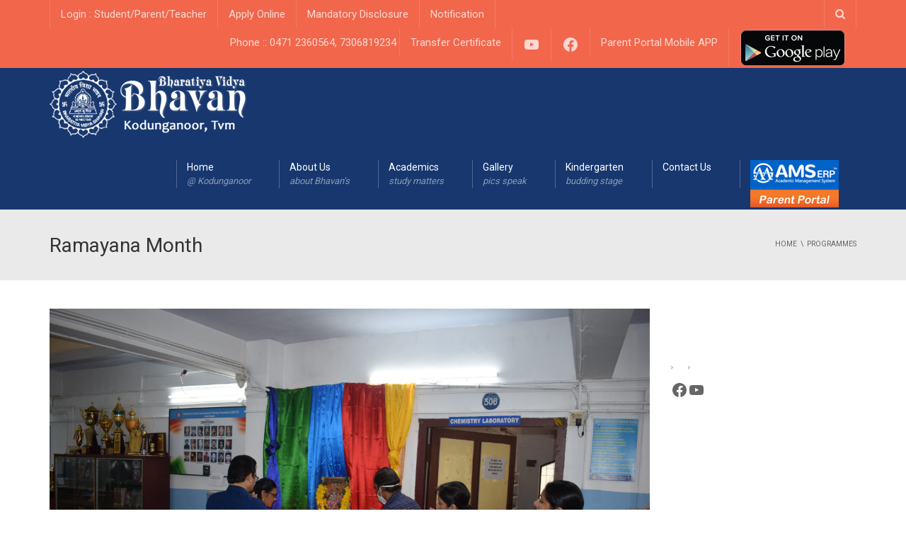

--- FILE ---
content_type: text/html; charset=UTF-8
request_url: https://bvbkodunganoor.com/ramayana-month-4/
body_size: 85146
content:
<!DOCTYPE html>
<!--[if IE 7]>
<html class="ie ie7" lang="en-US">
<![endif]-->
<!--[if IE 8]>
<html class="ie ie8" lang="en-US">
<![endif]-->
<!--[if !(IE 7) | !(IE 8)  ]><!-->
<html lang="en-US">
<!--<![endif]-->
<head>
<meta charset="UTF-8" />
<meta name="viewport" content="width=device-width, minimum-scale=1.0, initial-scale=1.0">
<title>Ramayana Month - Bharatiya Vidya Bhavan, Kodunganoor</title>
<link rel="profile" href="https://gmpg.org/xfn/11" />
<link rel="pingback" href="https://bvbkodunganoor.com/xmlrpc.php" />
<!--[if lt IE 9]>
<script src="https://bvbkodunganoor.com/wp-content/themes/university/js/html5.js" type="text/javascript"></script>
<![endif]-->
<!--[if lte IE 9]>
<link rel="stylesheet" type="text/css" href="https://bvbkodunganoor.com/wp-content/themes/university/css/ie.css" />
<![endif]-->
	<meta property="og:image" content="https://bvbkodunganoor.com/wp-content/uploads/2023/08/DSC_0437-scaled.jpg"/>
	<meta property="og:title" content="Ramayana Month"/>
	<meta property="og:url" content="https://bvbkodunganoor.com/ramayana-month-4/"/>
	<meta property="og:site_name" content="Bharatiya Vidya Bhavan, Kodunganoor"/>
	<meta property="og:type" content=""/>
	<meta property="og:description" content=""/>
	<meta property="description" content=""/>
	<meta name='robots' content='max-image-preview:large' />
	<style>img:is([sizes="auto" i], [sizes^="auto," i]) { contain-intrinsic-size: 3000px 1500px }</style>
	<link rel='dns-prefetch' href='//fonts.googleapis.com' />
<link rel="alternate" type="application/rss+xml" title="Bharatiya Vidya Bhavan, Kodunganoor &raquo; Feed" href="https://bvbkodunganoor.com/feed/" />
<link rel="alternate" type="application/rss+xml" title="Bharatiya Vidya Bhavan, Kodunganoor &raquo; Comments Feed" href="https://bvbkodunganoor.com/comments/feed/" />
<link rel='stylesheet' id='wp-block-library-css' href='https://bvbkodunganoor.com/wp-includes/css/dist/block-library/style.min.css?ver=6.8.3' type='text/css' media='all' />
<style id='classic-theme-styles-inline-css' type='text/css'>
/*! This file is auto-generated */
.wp-block-button__link{color:#fff;background-color:#32373c;border-radius:9999px;box-shadow:none;text-decoration:none;padding:calc(.667em + 2px) calc(1.333em + 2px);font-size:1.125em}.wp-block-file__button{background:#32373c;color:#fff;text-decoration:none}
</style>
<style id='global-styles-inline-css' type='text/css'>
:root{--wp--preset--aspect-ratio--square: 1;--wp--preset--aspect-ratio--4-3: 4/3;--wp--preset--aspect-ratio--3-4: 3/4;--wp--preset--aspect-ratio--3-2: 3/2;--wp--preset--aspect-ratio--2-3: 2/3;--wp--preset--aspect-ratio--16-9: 16/9;--wp--preset--aspect-ratio--9-16: 9/16;--wp--preset--color--black: #000000;--wp--preset--color--cyan-bluish-gray: #abb8c3;--wp--preset--color--white: #ffffff;--wp--preset--color--pale-pink: #f78da7;--wp--preset--color--vivid-red: #cf2e2e;--wp--preset--color--luminous-vivid-orange: #ff6900;--wp--preset--color--luminous-vivid-amber: #fcb900;--wp--preset--color--light-green-cyan: #7bdcb5;--wp--preset--color--vivid-green-cyan: #00d084;--wp--preset--color--pale-cyan-blue: #8ed1fc;--wp--preset--color--vivid-cyan-blue: #0693e3;--wp--preset--color--vivid-purple: #9b51e0;--wp--preset--gradient--vivid-cyan-blue-to-vivid-purple: linear-gradient(135deg,rgba(6,147,227,1) 0%,rgb(155,81,224) 100%);--wp--preset--gradient--light-green-cyan-to-vivid-green-cyan: linear-gradient(135deg,rgb(122,220,180) 0%,rgb(0,208,130) 100%);--wp--preset--gradient--luminous-vivid-amber-to-luminous-vivid-orange: linear-gradient(135deg,rgba(252,185,0,1) 0%,rgba(255,105,0,1) 100%);--wp--preset--gradient--luminous-vivid-orange-to-vivid-red: linear-gradient(135deg,rgba(255,105,0,1) 0%,rgb(207,46,46) 100%);--wp--preset--gradient--very-light-gray-to-cyan-bluish-gray: linear-gradient(135deg,rgb(238,238,238) 0%,rgb(169,184,195) 100%);--wp--preset--gradient--cool-to-warm-spectrum: linear-gradient(135deg,rgb(74,234,220) 0%,rgb(151,120,209) 20%,rgb(207,42,186) 40%,rgb(238,44,130) 60%,rgb(251,105,98) 80%,rgb(254,248,76) 100%);--wp--preset--gradient--blush-light-purple: linear-gradient(135deg,rgb(255,206,236) 0%,rgb(152,150,240) 100%);--wp--preset--gradient--blush-bordeaux: linear-gradient(135deg,rgb(254,205,165) 0%,rgb(254,45,45) 50%,rgb(107,0,62) 100%);--wp--preset--gradient--luminous-dusk: linear-gradient(135deg,rgb(255,203,112) 0%,rgb(199,81,192) 50%,rgb(65,88,208) 100%);--wp--preset--gradient--pale-ocean: linear-gradient(135deg,rgb(255,245,203) 0%,rgb(182,227,212) 50%,rgb(51,167,181) 100%);--wp--preset--gradient--electric-grass: linear-gradient(135deg,rgb(202,248,128) 0%,rgb(113,206,126) 100%);--wp--preset--gradient--midnight: linear-gradient(135deg,rgb(2,3,129) 0%,rgb(40,116,252) 100%);--wp--preset--font-size--small: 13px;--wp--preset--font-size--medium: 20px;--wp--preset--font-size--large: 36px;--wp--preset--font-size--x-large: 42px;--wp--preset--spacing--20: 0.44rem;--wp--preset--spacing--30: 0.67rem;--wp--preset--spacing--40: 1rem;--wp--preset--spacing--50: 1.5rem;--wp--preset--spacing--60: 2.25rem;--wp--preset--spacing--70: 3.38rem;--wp--preset--spacing--80: 5.06rem;--wp--preset--shadow--natural: 6px 6px 9px rgba(0, 0, 0, 0.2);--wp--preset--shadow--deep: 12px 12px 50px rgba(0, 0, 0, 0.4);--wp--preset--shadow--sharp: 6px 6px 0px rgba(0, 0, 0, 0.2);--wp--preset--shadow--outlined: 6px 6px 0px -3px rgba(255, 255, 255, 1), 6px 6px rgba(0, 0, 0, 1);--wp--preset--shadow--crisp: 6px 6px 0px rgba(0, 0, 0, 1);}:where(.is-layout-flex){gap: 0.5em;}:where(.is-layout-grid){gap: 0.5em;}body .is-layout-flex{display: flex;}.is-layout-flex{flex-wrap: wrap;align-items: center;}.is-layout-flex > :is(*, div){margin: 0;}body .is-layout-grid{display: grid;}.is-layout-grid > :is(*, div){margin: 0;}:where(.wp-block-columns.is-layout-flex){gap: 2em;}:where(.wp-block-columns.is-layout-grid){gap: 2em;}:where(.wp-block-post-template.is-layout-flex){gap: 1.25em;}:where(.wp-block-post-template.is-layout-grid){gap: 1.25em;}.has-black-color{color: var(--wp--preset--color--black) !important;}.has-cyan-bluish-gray-color{color: var(--wp--preset--color--cyan-bluish-gray) !important;}.has-white-color{color: var(--wp--preset--color--white) !important;}.has-pale-pink-color{color: var(--wp--preset--color--pale-pink) !important;}.has-vivid-red-color{color: var(--wp--preset--color--vivid-red) !important;}.has-luminous-vivid-orange-color{color: var(--wp--preset--color--luminous-vivid-orange) !important;}.has-luminous-vivid-amber-color{color: var(--wp--preset--color--luminous-vivid-amber) !important;}.has-light-green-cyan-color{color: var(--wp--preset--color--light-green-cyan) !important;}.has-vivid-green-cyan-color{color: var(--wp--preset--color--vivid-green-cyan) !important;}.has-pale-cyan-blue-color{color: var(--wp--preset--color--pale-cyan-blue) !important;}.has-vivid-cyan-blue-color{color: var(--wp--preset--color--vivid-cyan-blue) !important;}.has-vivid-purple-color{color: var(--wp--preset--color--vivid-purple) !important;}.has-black-background-color{background-color: var(--wp--preset--color--black) !important;}.has-cyan-bluish-gray-background-color{background-color: var(--wp--preset--color--cyan-bluish-gray) !important;}.has-white-background-color{background-color: var(--wp--preset--color--white) !important;}.has-pale-pink-background-color{background-color: var(--wp--preset--color--pale-pink) !important;}.has-vivid-red-background-color{background-color: var(--wp--preset--color--vivid-red) !important;}.has-luminous-vivid-orange-background-color{background-color: var(--wp--preset--color--luminous-vivid-orange) !important;}.has-luminous-vivid-amber-background-color{background-color: var(--wp--preset--color--luminous-vivid-amber) !important;}.has-light-green-cyan-background-color{background-color: var(--wp--preset--color--light-green-cyan) !important;}.has-vivid-green-cyan-background-color{background-color: var(--wp--preset--color--vivid-green-cyan) !important;}.has-pale-cyan-blue-background-color{background-color: var(--wp--preset--color--pale-cyan-blue) !important;}.has-vivid-cyan-blue-background-color{background-color: var(--wp--preset--color--vivid-cyan-blue) !important;}.has-vivid-purple-background-color{background-color: var(--wp--preset--color--vivid-purple) !important;}.has-black-border-color{border-color: var(--wp--preset--color--black) !important;}.has-cyan-bluish-gray-border-color{border-color: var(--wp--preset--color--cyan-bluish-gray) !important;}.has-white-border-color{border-color: var(--wp--preset--color--white) !important;}.has-pale-pink-border-color{border-color: var(--wp--preset--color--pale-pink) !important;}.has-vivid-red-border-color{border-color: var(--wp--preset--color--vivid-red) !important;}.has-luminous-vivid-orange-border-color{border-color: var(--wp--preset--color--luminous-vivid-orange) !important;}.has-luminous-vivid-amber-border-color{border-color: var(--wp--preset--color--luminous-vivid-amber) !important;}.has-light-green-cyan-border-color{border-color: var(--wp--preset--color--light-green-cyan) !important;}.has-vivid-green-cyan-border-color{border-color: var(--wp--preset--color--vivid-green-cyan) !important;}.has-pale-cyan-blue-border-color{border-color: var(--wp--preset--color--pale-cyan-blue) !important;}.has-vivid-cyan-blue-border-color{border-color: var(--wp--preset--color--vivid-cyan-blue) !important;}.has-vivid-purple-border-color{border-color: var(--wp--preset--color--vivid-purple) !important;}.has-vivid-cyan-blue-to-vivid-purple-gradient-background{background: var(--wp--preset--gradient--vivid-cyan-blue-to-vivid-purple) !important;}.has-light-green-cyan-to-vivid-green-cyan-gradient-background{background: var(--wp--preset--gradient--light-green-cyan-to-vivid-green-cyan) !important;}.has-luminous-vivid-amber-to-luminous-vivid-orange-gradient-background{background: var(--wp--preset--gradient--luminous-vivid-amber-to-luminous-vivid-orange) !important;}.has-luminous-vivid-orange-to-vivid-red-gradient-background{background: var(--wp--preset--gradient--luminous-vivid-orange-to-vivid-red) !important;}.has-very-light-gray-to-cyan-bluish-gray-gradient-background{background: var(--wp--preset--gradient--very-light-gray-to-cyan-bluish-gray) !important;}.has-cool-to-warm-spectrum-gradient-background{background: var(--wp--preset--gradient--cool-to-warm-spectrum) !important;}.has-blush-light-purple-gradient-background{background: var(--wp--preset--gradient--blush-light-purple) !important;}.has-blush-bordeaux-gradient-background{background: var(--wp--preset--gradient--blush-bordeaux) !important;}.has-luminous-dusk-gradient-background{background: var(--wp--preset--gradient--luminous-dusk) !important;}.has-pale-ocean-gradient-background{background: var(--wp--preset--gradient--pale-ocean) !important;}.has-electric-grass-gradient-background{background: var(--wp--preset--gradient--electric-grass) !important;}.has-midnight-gradient-background{background: var(--wp--preset--gradient--midnight) !important;}.has-small-font-size{font-size: var(--wp--preset--font-size--small) !important;}.has-medium-font-size{font-size: var(--wp--preset--font-size--medium) !important;}.has-large-font-size{font-size: var(--wp--preset--font-size--large) !important;}.has-x-large-font-size{font-size: var(--wp--preset--font-size--x-large) !important;}
:where(.wp-block-post-template.is-layout-flex){gap: 1.25em;}:where(.wp-block-post-template.is-layout-grid){gap: 1.25em;}
:where(.wp-block-columns.is-layout-flex){gap: 2em;}:where(.wp-block-columns.is-layout-grid){gap: 2em;}
:root :where(.wp-block-pullquote){font-size: 1.5em;line-height: 1.6;}
</style>
<link rel='stylesheet' id='contact-form-7-css' href='https://bvbkodunganoor.com/wp-content/plugins/contact-form-7/includes/css/styles.css?ver=6.1.3' type='text/css' media='all' />
<link rel='stylesheet' id='menu-image-css' href='https://bvbkodunganoor.com/wp-content/plugins/menu-image/includes/css/menu-image.css?ver=3.13' type='text/css' media='all' />
<link rel='stylesheet' id='dashicons-css' href='https://bvbkodunganoor.com/wp-includes/css/dashicons.min.css?ver=6.8.3' type='text/css' media='all' />
<link rel='stylesheet' id='google-font-css' href='//fonts.googleapis.com/css?family=Roboto%7CRoboto%3A400%2C50%2C600&#038;ver=6.8.3' type='text/css' media='all' />
<link rel='stylesheet' id='bootstrap-css' href='https://bvbkodunganoor.com/wp-content/themes/university/css/bootstrap.min.css?ver=6.8.3' type='text/css' media='all' />
<link rel='stylesheet' id='font-awesome-css' href='https://bvbkodunganoor.com/wp-content/themes/university/fonts/css/font-awesome.min.css?ver=6.8.3' type='text/css' media='all' />
<link rel='stylesheet' id='owl-carousel-css' href='https://bvbkodunganoor.com/wp-content/themes/university/js/owl-carousel/owl.carousel.min.css?ver=6.8.3' type='text/css' media='all' />
<link rel='stylesheet' id='owl-carousel-theme-css' href='https://bvbkodunganoor.com/wp-content/themes/university/js/owl-carousel/owl.theme.default.min.css?ver=6.8.3' type='text/css' media='all' />
<link rel='stylesheet' id='style-css' href='https://bvbkodunganoor.com/wp-content/themes/university/style.css?ver=6.8.3' type='text/css' media='all' />
<link rel='stylesheet' id='wp-pagenavi-css' href='https://bvbkodunganoor.com/wp-content/plugins/wp-pagenavi/pagenavi-css.css?ver=2.70' type='text/css' media='all' />
<link rel='stylesheet' id='wps-visitor-style-css' href='https://bvbkodunganoor.com/wp-content/plugins/wps-visitor-counter/styles/css/default.css?ver=2' type='text/css' media='all' />
<link rel='stylesheet' id='smart-sections-css' href='https://bvbkodunganoor.com/wp-content/plugins/visucom-smart-sections/assets/css/style.css?ver=1.6.8' type='text/css' media='all' />
<script type="text/javascript" src="https://bvbkodunganoor.com/wp-includes/js/jquery/jquery.min.js?ver=3.7.1" id="jquery-core-js"></script>
<script type="text/javascript" src="https://bvbkodunganoor.com/wp-includes/js/jquery/jquery-migrate.min.js?ver=3.4.1" id="jquery-migrate-js"></script>
<script type="text/javascript" src="//bvbkodunganoor.com/wp-content/plugins/revslider/sr6/assets/js/rbtools.min.js?ver=6.7.37" async id="tp-tools-js"></script>
<script type="text/javascript" src="//bvbkodunganoor.com/wp-content/plugins/revslider/sr6/assets/js/rs6.min.js?ver=6.7.37" async id="revmin-js"></script>
<script type="text/javascript" src="https://bvbkodunganoor.com/wp-content/themes/university/js/bootstrap.min.js?ver=6.8.3" id="bootstrap-js"></script>
<script type="text/javascript" src="https://bvbkodunganoor.com/wp-content/themes/university/js/cactus-themes.js?ver=2.1" id="cactus-themes-js"></script>
<script type="text/javascript" id="wps-js-extra">
/* <![CDATA[ */
var wpspagevisit = {"ajaxurl":"https:\/\/bvbkodunganoor.com\/wp-admin\/admin-ajax.php","ajax_nonce":"89c6fb4323"};
/* ]]> */
</script>
<script type="text/javascript" src="https://bvbkodunganoor.com/wp-content/plugins/wps-visitor-counter/styles/js/custom.js?ver=1" id="wps-js"></script>
<script></script><link rel="https://api.w.org/" href="https://bvbkodunganoor.com/wp-json/" /><link rel="alternate" title="JSON" type="application/json" href="https://bvbkodunganoor.com/wp-json/wp/v2/posts/6161" /><link rel="EditURI" type="application/rsd+xml" title="RSD" href="https://bvbkodunganoor.com/xmlrpc.php?rsd" />

<link rel='shortlink' href='https://bvbkodunganoor.com/?p=6161' />
<link rel="alternate" title="oEmbed (JSON)" type="application/json+oembed" href="https://bvbkodunganoor.com/wp-json/oembed/1.0/embed?url=https%3A%2F%2Fbvbkodunganoor.com%2Framayana-month-4%2F" />
<link rel="alternate" title="oEmbed (XML)" type="text/xml+oembed" href="https://bvbkodunganoor.com/wp-json/oembed/1.0/embed?url=https%3A%2F%2Fbvbkodunganoor.com%2Framayana-month-4%2F&#038;format=xml" />
<script>function gusta_fix_vc_full_width() { var elements=jQuery('[data-vc-full-width="true"], .mk-fullwidth-true');jQuery.each(elements,function(key,item){var el=jQuery(this);el.addClass('vc_hidden');var el_full=el.next('.vc_row-full-width');if(el_full.length||(el_full=el.parent().next('.vc_row-full-width')),el_full.length){var el_margin_left=parseInt(el.css('margin-left'),10),el_margin_right=parseInt(el.css('margin-right'),10),offset=0-el_full.offset().left-el_margin_left,width=jQuery(window).width();if(el.css({position:'relative',left:offset,'box-sizing':'border-box',width:jQuery(window).width()}),!el.data('vcStretchContent')){var padding=-1*offset;0>padding&&(padding=0);var paddingRight=width-padding-el_full.width()+el_margin_left+el_margin_right;0>paddingRight&&(paddingRight=0),el.css({'padding-left':padding+'px','padding-right':paddingRight+'px'})}el.attr('data-vc-full-width-init','true'),el.removeClass('vc_hidden'),jQuery(document).trigger('vc-full-width-row-single',{el:el,offset:offset,marginLeft:el_margin_left,marginRight:el_margin_right,elFull:el_full,width:width})}}),jQuery(document).trigger('vc-full-width-row',elements),jQuery(document).trigger('[data-mk-stretch-content="true"]', elements); jQuery('.owl-carousel').each(function(){ jQuery(this).trigger('refresh.owl.carousel'); }); } jQuery( '#gusta-header-container' ).on('load', function() { gusta_fix_vc_full_width(); });</script><link rel="apple-touch-icon" sizes="76x76" href="/wp-content/uploads/fbrfg/apple-touch-icon.png">
<link rel="icon" type="image/png" href="/wp-content/uploads/fbrfg/favicon-32x32.png" sizes="32x32">
<link rel="icon" type="image/png" href="/wp-content/uploads/fbrfg/favicon-16x16.png" sizes="16x16">
<link rel="manifest" href="/wp-content/uploads/fbrfg/manifest.json">
<link rel="mask-icon" href="/wp-content/uploads/fbrfg/safari-pinned-tab.svg" color="#5bbad5">
<link rel="shortcut icon" href="/wp-content/uploads/fbrfg/favicon.ico">
<meta name="msapplication-config" content="/wp-content/uploads/fbrfg/browserconfig.xml">
<meta name="theme-color" content="#ffffff"><link rel='prev' title='Independence Day' href='https://bvbkodunganoor.com/independence-day-4/' />
<link rel='next' title='A talk on Environmental Protection- By Eco Club' href='https://bvbkodunganoor.com/a-talk-on-environmental-protection-by-eco-club/' />
<meta name="generator" content="Powered by Slider Revolution 6.7.37 - responsive, Mobile-Friendly Slider Plugin for WordPress with comfortable drag and drop interface." />
<link rel="canonical" href="https://bvbkodunganoor.com/ramayana-month-4/" />
<meta name="title" content="Ramayana Month - Bharatiya Vidya Bhavan, Kodunganoor" /><script>function setREVStartSize(e){
			//window.requestAnimationFrame(function() {
				window.RSIW = window.RSIW===undefined ? window.innerWidth : window.RSIW;
				window.RSIH = window.RSIH===undefined ? window.innerHeight : window.RSIH;
				try {
					var pw = document.getElementById(e.c).parentNode.offsetWidth,
						newh;
					pw = pw===0 || isNaN(pw) || (e.l=="fullwidth" || e.layout=="fullwidth") ? window.RSIW : pw;
					e.tabw = e.tabw===undefined ? 0 : parseInt(e.tabw);
					e.thumbw = e.thumbw===undefined ? 0 : parseInt(e.thumbw);
					e.tabh = e.tabh===undefined ? 0 : parseInt(e.tabh);
					e.thumbh = e.thumbh===undefined ? 0 : parseInt(e.thumbh);
					e.tabhide = e.tabhide===undefined ? 0 : parseInt(e.tabhide);
					e.thumbhide = e.thumbhide===undefined ? 0 : parseInt(e.thumbhide);
					e.mh = e.mh===undefined || e.mh=="" || e.mh==="auto" ? 0 : parseInt(e.mh,0);
					if(e.layout==="fullscreen" || e.l==="fullscreen")
						newh = Math.max(e.mh,window.RSIH);
					else{
						e.gw = Array.isArray(e.gw) ? e.gw : [e.gw];
						for (var i in e.rl) if (e.gw[i]===undefined || e.gw[i]===0) e.gw[i] = e.gw[i-1];
						e.gh = e.el===undefined || e.el==="" || (Array.isArray(e.el) && e.el.length==0)? e.gh : e.el;
						e.gh = Array.isArray(e.gh) ? e.gh : [e.gh];
						for (var i in e.rl) if (e.gh[i]===undefined || e.gh[i]===0) e.gh[i] = e.gh[i-1];
											
						var nl = new Array(e.rl.length),
							ix = 0,
							sl;
						e.tabw = e.tabhide>=pw ? 0 : e.tabw;
						e.thumbw = e.thumbhide>=pw ? 0 : e.thumbw;
						e.tabh = e.tabhide>=pw ? 0 : e.tabh;
						e.thumbh = e.thumbhide>=pw ? 0 : e.thumbh;
						for (var i in e.rl) nl[i] = e.rl[i]<window.RSIW ? 0 : e.rl[i];
						sl = nl[0];
						for (var i in nl) if (sl>nl[i] && nl[i]>0) { sl = nl[i]; ix=i;}
						var m = pw>(e.gw[ix]+e.tabw+e.thumbw) ? 1 : (pw-(e.tabw+e.thumbw)) / (e.gw[ix]);
						newh =  (e.gh[ix] * m) + (e.tabh + e.thumbh);
					}
					var el = document.getElementById(e.c);
					if (el!==null && el) el.style.height = newh+"px";
					el = document.getElementById(e.c+"_wrapper");
					if (el!==null && el) {
						el.style.height = newh+"px";
						el.style.display = "block";
					}
				} catch(e){
					console.log("Failure at Presize of Slider:" + e)
				}
			//});
		  };</script>
<!-- custom css -->
				<style type="text/css">    .main-color-1, .main-color-1-hover:hover, a:hover, a:focus,
    header .multi-column > .dropdown-menu>li>a:hover,
    header .multi-column > .dropdown-menu .menu-column>li>a:hover,
    #main-nav.nav-style-2 .navbar-nav>li:hover>a,
    #main-nav.nav-style-2 .navbar-nav>.current-menu-item>a,
    #main-nav.nav-style-3 .navbar-nav>li:hover>a,
    #main-nav.nav-style-3 .navbar-nav>.current-menu-item>a,
    .item-meta a:not(.btn):hover,
    .map-link.small-text,
    .single-u_event .event-info .cat-link:hover,
    .single-course-detail .cat-link:hover,
    .related-event .ev-title a:hover,
    #checkout-uni li.active a,
    .woocommerce-review-link,
    .woocommerce #content div.product p.price,
    .woocommerce-tabs .active,
    .woocommerce p.stars a, .woocommerce-page p.stars a,
    .woocommerce .star-rating:before, .woocommerce-page .star-rating:before, .woocommerce .star-rating span:before, .woocommerce-page .star-rating span:before, .woocommerce ul.products li.product .price, .woocommerce-page ul.products li.product .price,
    .woocommerce .uni-thankyou-page .order_item .product-name,
    .woocommerce .uni-thankyou-page .addresses h3,
    .wpb_wrapper .wpb_content_element .wpb_tabs_nav li.ui-tabs-active, .wpb_wrapper .wpb_content_element .wpb_tabs_nav li:hover,
    .wpb_wrapper .wpb_content_element .wpb_tabs_nav li.ui-tabs-active a, .wpb_wrapper .wpb_content_element .wpb_tabs_nav li:hover a,
    li.bbp-topic-title .bbp-topic-permalink:hover, #bbpress-forums li.bbp-body ul.topic .bbp-topic-title:hover a, #bbpress-forums li.bbp-body ul.forum .bbp-forum-info:hover .bbp-forum-title,
    #bbpress-forums li.bbp-body ul.topic .bbp-topic-title:hover:before, #bbpress-forums li.bbp-body ul.forum .bbp-forum-info:hover:before,
    #bbpress-forums .bbp-body li.bbp-forum-freshness .bbp-author-name,
    .bbp-topic-meta .bbp-topic-started-by a,
    div.bbp-template-notice a.bbp-author-name,
    #bbpress-forums .bbp-body li.bbp-topic-freshness .bbp-author-name,
    #bbpress-forums #bbp-user-wrapper h2.entry-title,
    .bbp-reply-header .bbp-meta a:hover,
    .member-tax a:hover,
    #bbpress-forums #subscription-toggle a,
    .uni-orderbar .dropdown-menu li a:hover,
    .main-menu.affix .sticky-gototop:hover{
        color:#f2664b;
    }
    .related-item .price{color:#f2664b !important;}
    .main-color-1-bg, .main-color-1-bg-hover:hover,
    input[type=submit],
    table:not(.shop_table)>thead, table:not(.shop_table)>tbody>tr:hover>td, table:not(.shop_table)>tbody>tr:hover>th,
    header .dropdown-menu>li>a:hover, header .dropdown-menu>li>a:focus,
    header .multi-column > .dropdown-menu li.menu-item:hover,
	header .multi-column > .dropdown-menu .menu-column li.menu-item:hover,
    .un-icon:hover, .dark-div .un-icon:hover,
    .woocommerce-cart .shop_table.cart thead tr,
    .uni-addtocart .add-text,
    .event-classic-item .item-thumbnail:hover a:before,
    .owl-carousel .owl-dots .owl-dot.active span, .owl-carousel .owl-dots .owl-dot:hover span,
    .course-list-table>tbody>tr:hover>td, .course-list-table>tbody>tr:hover>th,
    .project-item:hover .project-item-excerpt,
    .navbar-inverse .navbar-nav>li>a:after, .navbar-inverse .navbar-nav>li>a:focus:after,
    .topnav-sidebar #lang_sel_click ul ul a:hover,
    div.bbp-submit-wrapper .button,
	.topnav-sidebar #lang_sel ul ul a:hover{
        background-color:#f2664b;
    }
    #sidebar .widget_nav_menu  #widget-inner ul li a:hover,
    .main-color-1-border{
        border-color:#f2664b;
    }
    .btn-primary, .un-button-2, .un-button-2-lg,
    .woocommerce a.button, .woocommerce button.button, .woocommerce input.button, .woocommerce #respond input#submit, .woocommerce #content input.button, .woocommerce-page a.button, 				    .woocommerce-page button.button, .woocommerce-page input.button, .woocommerce-page #respond input#submit, .woocommerce-page #content input.button,
    .woocommerce #review_form #respond .form-submit input, .woocommerce-page #review_form #respond .form-submit input,
    .wpb_wrapper .wpb_accordion .wpb_accordion_wrapper .ui-accordion-header-active, .wpb_wrapper .wpb_accordion .wpb_accordion_wrapper .wpb_accordion_header:hover,
    .wpb_wrapper .wpb_toggle:hover, #content .wpb_wrapper h4.wpb_toggle:hover, .wpb_wrapper #content h4.wpb_toggle:hover,
	.wpb_wrapper .wpb_toggle_title_active, #content .wpb_wrapper h4.wpb_toggle_title_active, .wpb_wrapper #content h4.wpb_toggle_title_active{
    	background-color: #f2664b;
    	border-color: #f2664b;
    }
    .woocommerce ul.products li.product .onsale, .woocommerce-page ul.products li.product .onsale,
    .single-product.woocommerce .images span.onsale, .single-product.woocommerce-page .images span.onsale,
    #sidebar .widget_nav_menu  #widget-inner ul li a:hover,
    .woocommerce a.button, .woocommerce button.button, .woocommerce input.button, .woocommerce #respond input#submit, .woocommerce #content input.button, .woocommerce-page a.button, 				    .woocommerce-page button.button, .woocommerce-page input.button, .woocommerce-page #respond input#submit, .woocommerce-page #content input.button,
    .woocommerce #review_form #respond .form-submit input, .woocommerce-page #review_form #respond .form-submit input,
    .main-menu.affix .navbar-nav>.current-menu-item>a,
    .main-menu.affix .navbar-nav>.current-menu-item>a:focus,
    #bbpress-forums li.bbp-header,
    #bbpress-forums div.bbp-reply-author .bbp-author-role,
    #bbp-search-form #bbp_search_submit,
    #bbpress-forums #bbp-single-user-details #bbp-user-navigation li:hover,
    #main-nav .main-menu.affix .navbar-nav>li:hover>a{
        background:#f2664b;
    }
    .woocommerce a.button, .woocommerce button.button, .woocommerce input.button, .woocommerce #respond input#submit, .woocommerce #content input.button, .woocommerce-page a.button, 	    
    .woocommerce-page button.button, .woocommerce-page input.button, .woocommerce-page #respond input#submit, .woocommerce-page #content input.button, .woocommerce a.button.alt, 
    .woocommerce button.button.alt, .woocommerce input.button.alt, .woocommerce #respond input#submit.alt, .woocommerce #content input.button.alt, .woocommerce-page a.button.alt,
    .woocommerce-page button.button.alt, .woocommerce-page input.button.alt, .woocommerce-page #respond input#submit.alt, .woocommerce-page #content input.button.alt, 
    .woocommerce #review_form #respond .form-submit input, .woocommerce-page #review_form #respond .form-submit input{background:#f2664b;}
    .thumbnail-overlay {
    	background: rgba(242,102,75,0.8);
    }
    
    .event-default-red ,
    .container.cal-event-list .event-btt:hover,
    #calendar-options .right-options ul li ul li:hover, #calendar-options .right-options ul li ul li:hover a,
    #stm-list-calendar .panel-group .panel .panel-heading .panel-title a.collapsed:hover { background:#f2664b !important;}
    
    .cal-day-weekend span[data-cal-date],
    #cal-slide-content a.event-item:hover, .cal-slide-content a.event-item:hover,
    .container.cal-event-list .owl-controls .owl-prev:hover i:before, 
    .container.cal-event-list .close-button:hover i:before,
    #calendar-options a:hover,
    .container.cal-event-list .owl-controls .owl-next:hover i:before,
    #calendar-options a.active {color:#f2664b !important;}
    .container.cal-event-list .owl-controls .owl-prev:hover,
    .container.cal-event-list .owl-controls .owl-next:hover,
    .container.cal-event-list .close-button:hover{border-color: #f2664b !important;}
    #stm-list-calendar .panel-group .panel .panel-heading .panel-title a.collapsed > .arrow-down{border-top: 0px !important; border-left: 10px solid transparent !important;
border-right: 10px solid transparent !important ;}
#stm-list-calendar .panel-group .panel .panel-heading .panel-title a > .arrow-down{border-top: 10px solid #f2664b !important;}
	#stm-list-calendar .panel-group .panel .panel-heading .panel-title a{
        background-color:#f2664b !important;
    }
	.main-color-2, .main-color-2-hover:hover{
        color:#17376e;
    }
    .main-color-2-bg{
        background-color:#17376e;
    }
    footer.main-color-2-bg, .un-separator .main-color-2-bg, .main-color-2-bg.back-to-top{
        background-color:#17376e;
    }
    body {
        font-family: "Roboto",sans-serif;
    }
	body {
        font-size: 15px;
    }
    h1, .h1, .minion, .content-dropcap p:first-child:first-letter, .dropcap, #your-profile h3, #learndash_delete_user_data h2{
        font-family: "Roboto", Times, serif;
    }
h1,h2,h3,h4,h5,h6,.h1,.h2,.h3,.h4,.h5,.h6{
	letter-spacing:0}
.tdKendra{text-align:center;}</style>
			<!-- end custom css --><noscript><style> .wpb_animate_when_almost_visible { opacity: 1; }</style></noscript>
<style id="gusta_inline_css">.container { box-sizing: border-box !important; } .container .gusta-section>.container { padding: 0; margin: 0; } footer { display: none; }</style>
</head>

<body data-rsssl=1 class="wp-singular post-template-default single single-post postid-6161 single-format-standard wp-theme-university full-width custom-background-empty wpb-js-composer js-comp-ver-8.6.1 vc_responsive">
<a name="top" style="height:0; position:absolute; top:0;" id="top-anchor"></a>
<div id="body-wrap">
    <div id="wrap">
        <header>
            			<div id="top-nav" class="dark-div nav-style-1">
                <nav class="navbar navbar-inverse main-color-1-bg" role="navigation">
                    <div class="container">
                        <!-- Collect the nav links, forms, and other content for toggling -->
                        <div class="top-menu">
                            <ul class="nav navbar-nav hidden-xs">
                              <li id="nav-menu-item-3094" class="main-menu-item menu-item-depth-0 menu-item menu-item-type-custom menu-item-object-custom"><a href="http://bvbkdr.amserp.in/index.php/user/login" class="menu-link  main-menu-link">Login : Student/Parent/Teacher </a></li>
<li id="nav-menu-item-3095" class="main-menu-item menu-item-depth-0 menu-item menu-item-type-custom menu-item-object-custom"><a href="https://bvbkdr.amserp.in/index.php/user/login/loginguest" class="menu-link  main-menu-link">Apply Online </a></li>
<li id="nav-menu-item-5011" class="main-menu-item menu-item-depth-0 menu-item menu-item-type-post_type menu-item-object-page"><a href="https://bvbkodunganoor.com/mandatory-disclosure/" class="menu-link  main-menu-link">Mandatory Disclosure </a></li>
<li id="nav-menu-item-8213" class="main-menu-item menu-item-depth-0 menu-item menu-item-type-custom menu-item-object-custom menu-item-has-children parent dropdown"><a href="https://bvbkodunganoor.com/notification/" class="menu-link dropdown-toggle disabled main-menu-link" data-toggle="dropdown">Notification </a>
<ul class="dropdown-menu menu-depth-1">
	<li id="nav-menu-item-6341" class="sub-menu-item menu-item-depth-1 menu-item menu-item-type-post_type menu-item-object-page"><a href="https://bvbkodunganoor.com/wanted/" class="menu-link  sub-menu-link">Wanted/Vacancies </a></li>
	<li id="nav-menu-item-7243" class="sub-menu-item menu-item-depth-1 menu-item menu-item-type-custom menu-item-object-custom"><a href="https://forms.gle/hmaq9BZYC7AJypvL6" class="menu-link  sub-menu-link">Application for Empanelment </a></li>
	<li id="nav-menu-item-5204" class="sub-menu-item menu-item-depth-1 menu-item menu-item-type-post_type menu-item-object-page"><a href="https://bvbkodunganoor.com/tenders/" class="menu-link  sub-menu-link">Tenders </a></li>
	<li id="nav-menu-item-8214" class="sub-menu-item menu-item-depth-1 menu-item menu-item-type-custom menu-item-object-custom"><a title="Notification" target="_blank" href="https://bvbtvmkendra.com/elementor-945/" class="menu-link  sub-menu-link">Notification </a></li>

</ul>
</li>
                            </ul>
                            <button type="button" class="mobile-menu-toggle visible-xs">
                            	<span class="sr-only">Menu</span>
                            	<i class="fa fa-bars"></i>
                            </button>
                                                        <a class="navbar-right search-toggle collapsed" data-toggle="collapse" data-target="#nav-search" href="#"><i class="fa fa-search"></i></a>
                                                                                    <div class="navbar-right topnav-sidebar">
                            	<div id="text-17" class=" col-md-12  widget_text"><div class=" widget-inner">			<div class="textwidget">Phone :: 0471 2360564, 7306819234  <a href="https://bvbkodunganoor.com/transfer-certificate/">Transfer Certificate</a></div>
		</div></div><div id="block-5" class=" col-md-12  widget_block"><div class=" widget-inner">
<ul class="wp-block-social-links is-layout-flex wp-block-social-links-is-layout-flex"><li class="wp-social-link wp-social-link-youtube  wp-block-social-link"><a href="https://www.youtube.com/channel/UCXfVhwQhxOTx6T3Jh9MNvSQ/videos" class="wp-block-social-link-anchor"><svg width="24" height="24" viewBox="0 0 24 24" version="1.1" xmlns="http://www.w3.org/2000/svg" aria-hidden="true" focusable="false"><path d="M21.8,8.001c0,0-0.195-1.378-0.795-1.985c-0.76-0.797-1.613-0.801-2.004-0.847c-2.799-0.202-6.997-0.202-6.997-0.202 h-0.009c0,0-4.198,0-6.997,0.202C4.608,5.216,3.756,5.22,2.995,6.016C2.395,6.623,2.2,8.001,2.2,8.001S2,9.62,2,11.238v1.517 c0,1.618,0.2,3.237,0.2,3.237s0.195,1.378,0.795,1.985c0.761,0.797,1.76,0.771,2.205,0.855c1.6,0.153,6.8,0.201,6.8,0.201 s4.203-0.006,7.001-0.209c0.391-0.047,1.243-0.051,2.004-0.847c0.6-0.607,0.795-1.985,0.795-1.985s0.2-1.618,0.2-3.237v-1.517 C22,9.62,21.8,8.001,21.8,8.001z M9.935,14.594l-0.001-5.62l5.404,2.82L9.935,14.594z"></path></svg><span class="wp-block-social-link-label screen-reader-text">YouTube</span></a></li>

<li class="wp-social-link wp-social-link-facebook  wp-block-social-link"><a href="https://www.facebook.com/bharatiyavidyabhavan.vattiyoorkavu/" class="wp-block-social-link-anchor"><svg width="24" height="24" viewBox="0 0 24 24" version="1.1" xmlns="http://www.w3.org/2000/svg" aria-hidden="true" focusable="false"><path d="M12 2C6.5 2 2 6.5 2 12c0 5 3.7 9.1 8.4 9.9v-7H7.9V12h2.5V9.8c0-2.5 1.5-3.9 3.8-3.9 1.1 0 2.2.2 2.2.2v2.5h-1.3c-1.2 0-1.6.8-1.6 1.6V12h2.8l-.4 2.9h-2.3v7C18.3 21.1 22 17 22 12c0-5.5-4.5-10-10-10z"></path></svg><span class="wp-block-social-link-label screen-reader-text">Facebook</span></a></li></ul>
</div></div><div id="block-14" class=" col-md-12  widget_block widget_text"><div class=" widget-inner">
<p><a href="https://play.google.com/store/apps/details?id=gescis.erp&amp;hl=en_IN&amp;gl=US">Parent Portal Mobile APP</a></p>
</div></div><div id="block-8" class=" col-md-12  widget_block widget_media_image"><div class=" widget-inner">
<figure class="wp-block-image size-full"><a href="https://play.google.com/store/apps/details?id=gescis.erp&amp;hl=en_IN&amp;gl=US"><img decoding="async" width="150" height="54" src="https://bvbkodunganoor.com/wp-content/uploads/2016/11/gstore.png" alt="" class="wp-image-5108" srcset="https://bvbkodunganoor.com/wp-content/uploads/2016/11/gstore.png 150w, https://bvbkodunganoor.com/wp-content/uploads/2016/11/gstore-24x9.png 24w, https://bvbkodunganoor.com/wp-content/uploads/2016/11/gstore-36x13.png 36w, https://bvbkodunganoor.com/wp-content/uploads/2016/11/gstore-48x17.png 48w" sizes="(max-width: 150px) 100vw, 150px" /></a></figure>
</div></div><div id="block-10" class=" col-md-12  widget_block"><div class=" widget-inner">
<div class="wp-block-group"><div class="wp-block-group__inner-container is-layout-flow wp-block-group-is-layout-flow"></div></div>
</div></div>                            </div>
                                                        <div id="nav-search" class="collapse dark-div">
                            	<div class="container">
                                <form action="https://bvbkodunganoor.com">
                                    <div class="input-group">
                                        <input type="text" name="s" class="form-control search-field" placeholder="Search Here" autocomplete="off">
                                        <span class="input-group-btn">
                                            <button type="submit"><i class="fa fa-search fa-4x"></i>&nbsp;</button>
                                        </span>
                                        <span class="input-group-btn hidden-xs">
                                            <button type="button" data-toggle="collapse" data-target="#nav-search">&nbsp;<i class="fa fa-times fa-2x"></i></button>
                                        </span>
                                    </div>
                                </form>
                                </div>
                            </div>
                                                    </div><!-- /.navbar-collapse -->
                    </div>
                </nav>
            </div><!--/top-nap-->
            <div id="main-nav" class="dark-div nav-style-1">
                <nav class="navbar navbar-inverse main-color-2-bg" role="navigation">
                    <div class="container">
                        <!-- Brand and toggle get grouped for better mobile display -->
                        <div class="navbar-header">
                                                        <a class="logo" href="https://bvbkodunganoor.com" title="Ramayana Month - Bharatiya Vidya Bhavan, Kodunganoor"><img src="https://bvbkodunganoor.com/wp-content/uploads/2016/11/bvb_kodunganoor_logo.png" alt="Ramayana Month - Bharatiya Vidya Bhavan, Kodunganoor"/></a>
                                                        
                                                    </div>
                        <!-- Collect the nav links, forms, and other content for toggling -->
                                                <div class="main-menu hidden-xs  " data-spy="affix" data-offset-top="500">
                        							
							                            <ul class="nav navbar-nav navbar-right">
                            	<li id="nav-menu-item-2976" class="main-menu-item menu-item-depth-0 menu-item menu-item-type-post_type menu-item-object-page menu-item-home"><a href="https://bvbkodunganoor.com/" class="menu-link  main-menu-link">Home <span class="menu-description">@ Kodunganoor</span></a></li>
<li id="nav-menu-item-2977" class="main-menu-item menu-item-depth-0 menu-item menu-item-type-post_type menu-item-object-page menu-item-has-children parent dropdown"><a href="https://bvbkodunganoor.com/about-us/" class="menu-link dropdown-toggle disabled main-menu-link" data-toggle="dropdown">About Us <span class="menu-description">about Bhavan’s</span></a>
<ul class="dropdown-menu menu-depth-1">
	<li id="nav-menu-item-2981" class="sub-menu-item menu-item-depth-1 menu-item menu-item-type-post_type menu-item-object-page"><a href="https://bvbkodunganoor.com/about-us/k-m-munshi/" class="menu-link  sub-menu-link">K M Munshi </a></li>
	<li id="nav-menu-item-2980" class="sub-menu-item menu-item-depth-1 menu-item menu-item-type-post_type menu-item-object-page"><a href="https://bvbkodunganoor.com/about-us/history-bvb-kodunganoor/" class="menu-link  sub-menu-link">History </a></li>
	<li id="nav-menu-item-4946" class="sub-menu-item menu-item-depth-1 menu-item menu-item-type-post_type menu-item-object-page"><a href="https://bvbkodunganoor.com/our-vision/" class="menu-link  sub-menu-link">Our Vision </a></li>
	<li id="nav-menu-item-4952" class="sub-menu-item menu-item-depth-1 menu-item menu-item-type-post_type menu-item-object-page"><a href="https://bvbkodunganoor.com/our-mission/" class="menu-link  sub-menu-link">Our Mission </a></li>
	<li id="nav-menu-item-4686" class="sub-menu-item menu-item-depth-1 menu-item menu-item-type-post_type menu-item-object-page"><a href="https://bvbkodunganoor.com/about-us/bhavans-trivandrum-kendra-committee/" class="menu-link  sub-menu-link">KENDRA COMMITTEE MEMBERS </a></li>
	<li id="nav-menu-item-2991" class="sub-menu-item menu-item-depth-1 menu-item menu-item-type-post_type menu-item-object-page"><a href="https://bvbkodunganoor.com/about-us/school-managment-committee/" class="menu-link  sub-menu-link">School Management Committee </a></li>
	<li id="nav-menu-item-4970" class="sub-menu-item menu-item-depth-1 menu-item menu-item-type-post_type menu-item-object-page"><a href="https://bvbkodunganoor.com/internal-complaints-committee/" class="menu-link  sub-menu-link">Internal Complaints Committee </a></li>
	<li id="nav-menu-item-3829" class="sub-menu-item menu-item-depth-1 menu-item menu-item-type-post_type menu-item-object-page"><a href="https://bvbkodunganoor.com/about-us/pta-members/" class="menu-link  sub-menu-link">PTA Members </a></li>
	<li id="nav-menu-item-2989" class="sub-menu-item menu-item-depth-1 menu-item menu-item-type-post_type menu-item-object-page"><a href="https://bvbkodunganoor.com/about-us/staff/" class="menu-link  sub-menu-link">Staff </a></li>
	<li id="nav-menu-item-2979" class="sub-menu-item menu-item-depth-1 menu-item menu-item-type-post_type menu-item-object-page"><a href="https://bvbkodunganoor.com/about-us/bvb-all-over-world/" class="menu-link  sub-menu-link">Bhavans All Over World </a></li>
	<li id="nav-menu-item-2990" class="sub-menu-item menu-item-depth-1 menu-item menu-item-type-post_type menu-item-object-page"><a href="https://bvbkodunganoor.com/about-us/school-functioning/" class="menu-link  sub-menu-link">School Functioning </a></li>
	<li id="nav-menu-item-2964" class="sub-menu-item menu-item-depth-1 menu-item menu-item-type-post_type menu-item-object-page"><a href="https://bvbkodunganoor.com/alumni/" class="menu-link  sub-menu-link">Alumni </a></li>

</ul>
</li>
<li id="nav-menu-item-2982" class="main-menu-item menu-item-depth-0 menu-item menu-item-type-post_type menu-item-object-page menu-item-has-children parent dropdown"><a href="https://bvbkodunganoor.com/academics/" class="menu-link dropdown-toggle disabled main-menu-link" data-toggle="dropdown">Academics <span class="menu-description">study matters</span></a>
<ul class="dropdown-menu menu-depth-1">
	<li id="nav-menu-item-2984" class="sub-menu-item menu-item-depth-1 menu-item menu-item-type-post_type menu-item-object-page"><a href="https://bvbkodunganoor.com/academics/courses-offered/" class="menu-link  sub-menu-link">Courses Offered </a></li>
	<li id="nav-menu-item-2965" class="sub-menu-item menu-item-depth-1 menu-item menu-item-type-post_type menu-item-object-page menu-item-has-children parent dropdown-submenu"><a href="https://bvbkodunganoor.com/bvb-clubs/" class="menu-link  sub-menu-link">BVB Clubs </a>
	<ul class="dropdown-menu menu-depth-2">
		<li id="nav-menu-item-2975" class="sub-menu-item menu-item-depth-2 menu-item menu-item-type-post_type menu-item-object-page"><a href="https://bvbkodunganoor.com/bvb-clubs/arts-club/" class="menu-link  sub-menu-link">Arts Club </a></li>
		<li id="nav-menu-item-2970" class="sub-menu-item menu-item-depth-2 menu-item menu-item-type-post_type menu-item-object-page"><a href="https://bvbkodunganoor.com/bvb-clubs/it-club/" class="menu-link  sub-menu-link">Cyber Safety Club </a></li>
		<li id="nav-menu-item-4611" class="sub-menu-item menu-item-depth-2 menu-item menu-item-type-post_type menu-item-object-page"><a href="https://bvbkodunganoor.com/cycling-club/" class="menu-link  sub-menu-link">Cycling Club </a></li>
		<li id="nav-menu-item-4654" class="sub-menu-item menu-item-depth-2 menu-item menu-item-type-post_type menu-item-object-page"><a href="https://bvbkodunganoor.com/dance-club/" class="menu-link  sub-menu-link">Dance Club </a></li>
		<li id="nav-menu-item-2973" class="sub-menu-item menu-item-depth-2 menu-item menu-item-type-post_type menu-item-object-page"><a href="https://bvbkodunganoor.com/bvb-clubs/health-and-wellness-club/" class="menu-link  sub-menu-link">Health Club </a></li>
		<li id="nav-menu-item-2971" class="sub-menu-item menu-item-depth-2 menu-item menu-item-type-post_type menu-item-object-page"><a href="https://bvbkodunganoor.com/bvb-clubs/heritage-club/" class="menu-link  sub-menu-link">Heritage Club </a></li>
		<li id="nav-menu-item-2969" class="sub-menu-item menu-item-depth-2 menu-item menu-item-type-post_type menu-item-object-page"><a href="https://bvbkodunganoor.com/bvb-clubs/maths-club/" class="menu-link  sub-menu-link">Maths Club </a></li>
		<li id="nav-menu-item-4655" class="sub-menu-item menu-item-depth-2 menu-item menu-item-type-post_type menu-item-object-page"><a href="https://bvbkodunganoor.com/photography-club/" class="menu-link  sub-menu-link">Photography club </a></li>
		<li id="nav-menu-item-2972" class="sub-menu-item menu-item-depth-2 menu-item menu-item-type-post_type menu-item-object-page"><a href="https://bvbkodunganoor.com/bvb-clubs/science-and-quiz-club/" class="menu-link  sub-menu-link">Science and Quiz Club </a></li>

	</ul>
</li>
	<li id="nav-menu-item-2987" class="sub-menu-item menu-item-depth-1 menu-item menu-item-type-post_type menu-item-object-page"><a href="https://bvbkodunganoor.com/academics/lab/" class="menu-link  sub-menu-link">Lab </a></li>
	<li id="nav-menu-item-2988" class="sub-menu-item menu-item-depth-1 menu-item menu-item-type-post_type menu-item-object-page"><a href="https://bvbkodunganoor.com/academics/library/" class="menu-link  sub-menu-link">Library </a></li>
	<li id="nav-menu-item-2993" class="sub-menu-item menu-item-depth-1 menu-item menu-item-type-post_type menu-item-object-page"><a href="https://bvbkodunganoor.com/academics/smart-class/" class="menu-link  sub-menu-link">Smart Class </a></li>
	<li id="nav-menu-item-2983" class="sub-menu-item menu-item-depth-1 menu-item menu-item-type-post_type menu-item-object-page"><a href="https://bvbkodunganoor.com/academics/activities/" class="menu-link  sub-menu-link">Activities </a></li>
	<li id="nav-menu-item-2985" class="sub-menu-item menu-item-depth-1 menu-item menu-item-type-post_type menu-item-object-page"><a href="https://bvbkodunganoor.com/academics/fee-structure/" class="menu-link  sub-menu-link">Fee Structure </a></li>

</ul>
</li>
<li id="nav-menu-item-3000" class="main-menu-item menu-item-depth-0 menu-item menu-item-type-post_type menu-item-object-page"><a href="https://bvbkodunganoor.com/gallery/" class="menu-link  main-menu-link">Gallery <span class="menu-description">pics speak</span></a></li>
<li id="nav-menu-item-2995" class="main-menu-item menu-item-depth-0 menu-item menu-item-type-post_type menu-item-object-page menu-item-has-children parent dropdown"><a href="https://bvbkodunganoor.com/kindergarten/" class="menu-link dropdown-toggle disabled main-menu-link" data-toggle="dropdown">Kindergarten <span class="menu-description">budding stage</span></a>
<ul class="dropdown-menu menu-depth-1">
	<li id="nav-menu-item-2994" class="sub-menu-item menu-item-depth-1 menu-item menu-item-type-post_type menu-item-object-page"><a href="https://bvbkodunganoor.com/kindergarten/kindergarten-activities/" class="menu-link  sub-menu-link">Kindergarten Activities </a></li>
	<li id="nav-menu-item-2996" class="sub-menu-item menu-item-depth-1 menu-item menu-item-type-post_type menu-item-object-page"><a href="https://bvbkodunganoor.com/kindergarten/cca-competition/" class="menu-link  sub-menu-link">CCA Competition </a></li>
	<li id="nav-menu-item-2997" class="sub-menu-item menu-item-depth-1 menu-item menu-item-type-post_type menu-item-object-page"><a href="https://bvbkodunganoor.com/kindergarten/onam/" class="menu-link  sub-menu-link">Onam </a></li>
	<li id="nav-menu-item-2998" class="sub-menu-item menu-item-depth-1 menu-item menu-item-type-post_type menu-item-object-page"><a href="https://bvbkodunganoor.com/kindergarten/sports/" class="menu-link  sub-menu-link">Sports </a></li>
	<li id="nav-menu-item-2999" class="sub-menu-item menu-item-depth-1 menu-item menu-item-type-post_type menu-item-object-page"><a href="https://bvbkodunganoor.com/kindergarten/vegetable-day/" class="menu-link  sub-menu-link">Vegetable Day </a></li>

</ul>
</li>
<li id="nav-menu-item-3103" class="main-menu-item menu-item-depth-0 menu-item menu-item-type-post_type menu-item-object-page"><a href="https://bvbkodunganoor.com/contact-us/" class="menu-link  main-menu-link">Contact Us </a></li>
<li id="nav-menu-item-3686" class="main-menu-item menu-item-depth-0 menu-item menu-item-type-custom menu-item-object-custom"><a href="http://bvbkdr.amserp.in/index.php/user/login" class="menu-link  main-menu-link"><span class="menu-image-title-hide menu-image-title">Parent Login</span><img width="125" height="67" src="https://bvbkodunganoor.com/wp-content/uploads/2016/11/link-button.jpg" class="menu-image menu-image-title-hide" alt="AMS ERP - Bhavans Trivandrum" decoding="async" /> </a></li>
                            </ul>
							                                                                                    	<a href="#top" class="sticky-gototop main-color-1-hover"><i class="fa fa-angle-up"></i></a>
							                        </div><!-- /.navbar-collapse -->
                    </div>
                </nav>
            </div><!-- #main-nav -->        </header>	    <div class="page-heading">
        <div class="container">
            <div class="row">
                <div class="col-md-8 col-sm-8">
                    <h1>Ramayana Month</h1>
                </div>
                                <div class="pathway col-md-4 col-sm-4 hidden-xs text-right">
                    <ol class="breadcrumbs" itemscope itemtype="http://schema.org/BreadcrumbList"><li itemprop="itemListElement" itemscope itemtype="http://schema.org/ListItem"><a itemprop="item" href="https://bvbkodunganoor.com/"><span itemprop="name">Home</span></a><meta itemprop="position" content="1" /></li><li itemprop="itemListElement" itemscope itemtype="http://schema.org/ListItem"><a itemprop="item" href="https://bvbkodunganoor.com/category/programmes/"><span itemprop="name">Programmes</span></a><meta itemprop="position" content="2" /></li> </ol><!-- .breadcrumbs -->                </div>
                            </div><!--/row-->
        </div><!--/container-->
    </div><!--/page-heading-->

<div class="top-sidebar">
    <div class="container">
        <div class="row">
                    </div><!--/row-->
    </div><!--/container-->
</div><!--/Top sidebar-->   
    <div id="body">
    	<div class="container">
        	        	<div class="content-pad-3x">
                            <div class="row">
                    <div id="content" class="col-md-9" role="main">
                        <article class="single-post-content single-content">
                        				<div class="content-image"><img src="https://bvbkodunganoor.com/wp-content/uploads/2023/08/DSC_0437-scaled.jpg" alt="Ramayana Month" title="Ramayana Month"></div>
		<h2 class="single-content-title">Ramayana Month</h2><div class="single-post-content-text content-pad">
	
		<style type="text/css">
			#gallery-1 {
				margin: auto;
			}
			#gallery-1 .gallery-item {
				float: left;
				margin-top: 10px;
				text-align: center;
				width: 33%;
			}
			#gallery-1 img {
				border: 2px solid #cfcfcf;
			}
			#gallery-1 .gallery-caption {
				margin-left: 0;
			}
			/* see gallery_shortcode() in wp-includes/media.php */
		</style>
		<div id='gallery-1' class='gallery galleryid-6161 gallery-columns-3 gallery-size-thumbnail'><dl class='gallery-item'>
			<dt class='gallery-icon portrait'>
				<a href='https://bvbkodunganoor.com/ramayana-month-4/dsc_0430/'><img decoding="async" width="150" height="150" src="https://bvbkodunganoor.com/wp-content/uploads/2023/08/DSC_0430-150x150.jpg" class="attachment-thumbnail size-thumbnail" alt="" srcset="https://bvbkodunganoor.com/wp-content/uploads/2023/08/DSC_0430-150x150.jpg 150w, https://bvbkodunganoor.com/wp-content/uploads/2023/08/DSC_0430-50x50.jpg 50w, https://bvbkodunganoor.com/wp-content/uploads/2023/08/DSC_0430-80x80.jpg 80w, https://bvbkodunganoor.com/wp-content/uploads/2023/08/DSC_0430-263x263.jpg 263w, https://bvbkodunganoor.com/wp-content/uploads/2023/08/DSC_0430-100x100.jpg 100w, https://bvbkodunganoor.com/wp-content/uploads/2023/08/DSC_0430-526x526.jpg 526w" sizes="(max-width: 150px) 100vw, 150px" /></a>
			</dt></dl><dl class='gallery-item'>
			<dt class='gallery-icon landscape'>
				<a href='https://bvbkodunganoor.com/ramayana-month-4/dsc_0431/'><img decoding="async" width="150" height="150" src="https://bvbkodunganoor.com/wp-content/uploads/2023/08/DSC_0431-150x150.jpg" class="attachment-thumbnail size-thumbnail" alt="" srcset="https://bvbkodunganoor.com/wp-content/uploads/2023/08/DSC_0431-150x150.jpg 150w, https://bvbkodunganoor.com/wp-content/uploads/2023/08/DSC_0431-50x50.jpg 50w, https://bvbkodunganoor.com/wp-content/uploads/2023/08/DSC_0431-80x80.jpg 80w, https://bvbkodunganoor.com/wp-content/uploads/2023/08/DSC_0431-263x263.jpg 263w, https://bvbkodunganoor.com/wp-content/uploads/2023/08/DSC_0431-100x100.jpg 100w, https://bvbkodunganoor.com/wp-content/uploads/2023/08/DSC_0431-526x526.jpg 526w" sizes="(max-width: 150px) 100vw, 150px" /></a>
			</dt></dl><dl class='gallery-item'>
			<dt class='gallery-icon landscape'>
				<a href='https://bvbkodunganoor.com/ramayana-month-4/dsc_0437/'><img decoding="async" width="150" height="150" src="https://bvbkodunganoor.com/wp-content/uploads/2023/08/DSC_0437-150x150.jpg" class="attachment-thumbnail size-thumbnail" alt="" srcset="https://bvbkodunganoor.com/wp-content/uploads/2023/08/DSC_0437-150x150.jpg 150w, https://bvbkodunganoor.com/wp-content/uploads/2023/08/DSC_0437-50x50.jpg 50w, https://bvbkodunganoor.com/wp-content/uploads/2023/08/DSC_0437-80x80.jpg 80w, https://bvbkodunganoor.com/wp-content/uploads/2023/08/DSC_0437-263x263.jpg 263w, https://bvbkodunganoor.com/wp-content/uploads/2023/08/DSC_0437-100x100.jpg 100w, https://bvbkodunganoor.com/wp-content/uploads/2023/08/DSC_0437-526x526.jpg 526w" sizes="(max-width: 150px) 100vw, 150px" /></a>
			</dt></dl><br style="clear: both" /><dl class='gallery-item'>
			<dt class='gallery-icon landscape'>
				<a href='https://bvbkodunganoor.com/ramayana-month-4/dsc_0443/'><img loading="lazy" decoding="async" width="150" height="150" src="https://bvbkodunganoor.com/wp-content/uploads/2023/08/DSC_0443-150x150.jpg" class="attachment-thumbnail size-thumbnail" alt="" srcset="https://bvbkodunganoor.com/wp-content/uploads/2023/08/DSC_0443-150x150.jpg 150w, https://bvbkodunganoor.com/wp-content/uploads/2023/08/DSC_0443-50x50.jpg 50w, https://bvbkodunganoor.com/wp-content/uploads/2023/08/DSC_0443-80x80.jpg 80w, https://bvbkodunganoor.com/wp-content/uploads/2023/08/DSC_0443-263x263.jpg 263w, https://bvbkodunganoor.com/wp-content/uploads/2023/08/DSC_0443-100x100.jpg 100w, https://bvbkodunganoor.com/wp-content/uploads/2023/08/DSC_0443-526x526.jpg 526w" sizes="auto, (max-width: 150px) 100vw, 150px" /></a>
			</dt></dl>
			<br style='clear: both' />
		</div>

</div>
<div class="clearfix"></div>
<div class="item-meta single-post-meta content-pad">
	        <span>August 19, 2023 <span class="sep">|</span> </span>
            <span><a href="https://bvbkodunganoor.com/category/programmes/" rel="category tag">Programmes</a></span>
            </div>
<ul class="list-inline social-light">
			<li><a class="btn btn-default btn-lighter social-icon" title="Share on Facebook" href="#" target="_blank" rel="nofollow" onclick="window.open('https://www.facebook.com/sharer/sharer.php?u='+'https%3A%2F%2Fbvbkodunganoor.com%2Framayana-month-4%2F','facebook-share-dialog','width=626,height=436');return false;"><i class="fa fa-facebook"></i></a></li>
            <li><a class="btn btn-default btn-lighter social-icon" href="#" title="Share on Twitter" rel="nofollow" target="_blank" onclick="window.open('http://twitter.com/share?text=Ramayana+Month&url=https%3A%2F%2Fbvbkodunganoor.com%2Framayana-month-4%2F','twitter-share-dialog','width=626,height=436');return false;"><i class="fa fa-twitter"></i></a></li>
            <li><a class="btn btn-default btn-lighter social-icon" href="#" title="Share on LinkedIn" rel="nofollow" target="_blank" onclick="window.open('http://www.linkedin.com/shareArticle?mini=true&url=https%3A%2F%2Fbvbkodunganoor.com%2Framayana-month-4%2F&title=Ramayana+Month&source=Bharatiya+Vidya+Bhavan%2C+Kodunganoor','linkedin-share-dialog','width=626,height=436');return false;"><i class="fa fa-linkedin"></i></a></li>
            <li><a class="btn btn-default btn-lighter social-icon" href="#" title="Share on Tumblr" rel="nofollow" target="_blank" onclick="window.open('http://www.tumblr.com/share/link?url=https%3A%2F%2Fbvbkodunganoor.com%2Framayana-month-4%2F&name=Ramayana+Month','tumblr-share-dialog','width=626,height=436');return false;"><i class="fa fa-tumblr"></i></a></li>
            <li><a class="btn btn-default btn-lighter social-icon" href="#" title="Share on Google Plus" rel="nofollow" target="_blank" onclick="window.open('https://plus.google.com/share?url=https%3A%2F%2Fbvbkodunganoor.com%2Framayana-month-4%2F','googleplus-share-dialog','width=626,height=436');return false;"><i class="fa fa-google-plus"></i></a></li>
            <li><a class="btn btn-default btn-lighter social-icon" href="#" title="Pin this" rel="nofollow" target="_blank" onclick="window.open('//pinterest.com/pin/create/button/?url=https%3A%2F%2Fbvbkodunganoor.com%2Framayana-month-4%2F&media=https%3A%2F%2Fbvbkodunganoor.com%2Fwp-content%2Fuploads%2F2023%2F08%2FDSC_0437-scaled.jpg&description=Ramayana+Month','pin-share-dialog','width=626,height=436');return false;"><i class="fa fa-pinterest"></i></a></li>
            <li><a class="btn btn-default btn-lighter social-icon" href="#" title="Share on Vk" rel="nofollow" target="_blank" onclick="window.open('http://vkontakte.ru/share.php?url=https%3A%2F%2Fbvbkodunganoor.com%2Framayana-month-4%2F','vk-share-dialog','width=626,height=436');return false;"><i class="fa fa-vk"></i></a></li>
            <li><a class="btn btn-default btn-lighter social-icon" href="mailto:?subject=Ramayana Month&body=https%3A%2F%2Fbvbkodunganoor.com%2Framayana-month-4%2F" title="Email this"><i class="fa fa-envelope"></i></a></li>
    </ul>                        </article>
                                                                        <div class="simple-navigation">
                            <div class="row">
                            	                                <div class="simple-navigation-item col-md-6 col-sm-6 col-xs-6 main-color-1-bg-hover ">
                                <a href="https://bvbkodunganoor.com/independence-day-4/" title="Independence Day" class="maincolor2hover">
                                    <i class="fa fa-angle-left pull-left"></i>
                                    <div class="simple-navigation-item-content">
                                        <span>Previous</span>
                                        <h4>Independence Day</h4>
                                    </div>
									</a>                                </div>
                                <div class="simple-navigation-item col-md-6 col-sm-6 col-xs-6 main-color-1-bg-hover ">
                                <a href="https://bvbkodunganoor.com/a-talk-on-environmental-protection-by-eco-club/" title="A talk on Environmental Protection- By Eco Club" class="maincolor2hover pull-right">
									<i class="fa fa-angle-right pull-right"></i>
									<div class="simple-navigation-item-content">
										<span>Next</span>
										<h4>A talk on Environmental Protection- By Eco Club</h4>
									</div>
									</a>                                </div>
								                            </div>
                        </div><!--/simple-nav-->
                                                                    </div><!--/content-->
                    <div id="sidebar" class="col-md-3 normal-sidebar">
<div class="row">
<div id="block-3" class=" col-md-12  widget widget_block widget_media_gallery"><div class=" widget-inner">
<figure class="wp-block-gallery has-nested-images columns-default is-cropped wp-block-gallery-1 is-layout-flex wp-block-gallery-is-layout-flex"></figure>
</div></div><div id="block-12" class=" col-md-12  widget widget_block widget_media_gallery"><div class=" widget-inner">
<figure class="wp-block-gallery has-nested-images columns-default is-cropped wp-block-gallery-2 is-layout-flex wp-block-gallery-is-layout-flex"></figure>
</div></div><div id="block-4" class=" col-md-12  widget widget_block"><div class=" widget-inner">
<ul class="wp-block-social-links is-layout-flex wp-block-social-links-is-layout-flex"><li class="wp-social-link wp-social-link-facebook  wp-block-social-link"><a href="https://www.facebook.com/bharatiyavidyabhavan.vattiyoorkavu." class="wp-block-social-link-anchor"><svg width="24" height="24" viewBox="0 0 24 24" version="1.1" xmlns="http://www.w3.org/2000/svg" aria-hidden="true" focusable="false"><path d="M12 2C6.5 2 2 6.5 2 12c0 5 3.7 9.1 8.4 9.9v-7H7.9V12h2.5V9.8c0-2.5 1.5-3.9 3.8-3.9 1.1 0 2.2.2 2.2.2v2.5h-1.3c-1.2 0-1.6.8-1.6 1.6V12h2.8l-.4 2.9h-2.3v7C18.3 21.1 22 17 22 12c0-5.5-4.5-10-10-10z"></path></svg><span class="wp-block-social-link-label screen-reader-text">Facebook</span></a></li>

<li class="wp-social-link wp-social-link-youtube  wp-block-social-link"><a href="https://www.youtube.com/channel/UCXfVhwQhxOTx6T3Jh9MNvSQ/videos" class="wp-block-social-link-anchor"><svg width="24" height="24" viewBox="0 0 24 24" version="1.1" xmlns="http://www.w3.org/2000/svg" aria-hidden="true" focusable="false"><path d="M21.8,8.001c0,0-0.195-1.378-0.795-1.985c-0.76-0.797-1.613-0.801-2.004-0.847c-2.799-0.202-6.997-0.202-6.997-0.202 h-0.009c0,0-4.198,0-6.997,0.202C4.608,5.216,3.756,5.22,2.995,6.016C2.395,6.623,2.2,8.001,2.2,8.001S2,9.62,2,11.238v1.517 c0,1.618,0.2,3.237,0.2,3.237s0.195,1.378,0.795,1.985c0.761,0.797,1.76,0.771,2.205,0.855c1.6,0.153,6.8,0.201,6.8,0.201 s4.203-0.006,7.001-0.209c0.391-0.047,1.243-0.051,2.004-0.847c0.6-0.607,0.795-1.985,0.795-1.985s0.2-1.618,0.2-3.237v-1.517 C22,9.62,21.8,8.001,21.8,8.001z M9.935,14.594l-0.001-5.62l5.404,2.82L9.935,14.594z"></path></svg><span class="wp-block-social-link-label screen-reader-text">YouTube</span></a></li>

</ul>
</div></div></div>
</div><!--#sidebar-->
                </div><!--/row-->
                        </div><!--/content-pad-3x-->
                    </div><!--/container-->
    </div><!--/body-->
		<section id="bottom-sidebar">
            <div class="container">
                <div class="row normal-sidebar">
                                    </div>
            </div>
        </section>
        <footer class="dark-div main-color-2-bg">
        	<section id="bottom">
            	<div class="section-inner">
                	<div class="container">
                    	<div class="row normal-sidebar">
							<div id="divider-6" class=" col-md-12  widget divider_widget"><div class=" widget-inner">        <div class="un-heading un-separator">
            <div class="un-heading-wrap">
                <span class="un-heading-line un-heading-before"><span></span></span>
                                <a href="#" class="btn btn-default btn-lg btn-lighter un-heading-content">
                	Contact Us &nbsp;<i class="fa fa-angle-right"></i>
                </a>
                                <span class="un-heading-line un-heading-after"><span></span></span>
            </div>
            <div class="clearfix"></div>
        </div>
        </div></div><div id="text-14" class=" col-md-3  widget widget_text"><div class=" widget-inner"><h2 class="widget-title maincolor1">CONTACT</h2>			<div class="textwidget"><p>Email: bvbkdgr@gmail.com<br />
Telephone: +91 471 2360564<br />
Mob: +91 7306819234<br />
Address:<strong> Bharatiya Vidya Bhavan Senior Secondary School</strong><br />
Kodunganoor, Vattiyoorkavu<br />
Trivandrum 695013</p>
</div>
		</div></div><div id="text-15" class=" col-md-3  widget widget_text"><div class=" widget-inner"><h2 class="widget-title maincolor1">BVB, Kodunganoor</h2>			<div class="textwidget">The sun called Bharatiya Vidya Bhavan rose almost eight decades ago, even before the attainment of freedom. It was established in 1938 in Bombay. This institution which blossomed with the blessings of Mahatma Gandhi is actually the capital and abode of Indian Educational System.</div>
		</div></div>
		<div id="recent-posts-4" class=" col-md-3  widget widget_recent_entries"><div class=" widget-inner">
		<h2 class="widget-title maincolor1">RECENT PROGRAMMES</h2>
		<ul>
											<li>
					<a href="https://bvbkodunganoor.com/founders-day-celebration-dr-kulapati-k-m-munshi-founder-of-bvb/">Founders Day Celebration (Dr. Kulapati K.M. Munshi- Founder of BVB)</a>
									</li>
											<li>
					<a href="https://bvbkodunganoor.com/keralapiravi-celebration/">Keralapiravi Celebration</a>
									</li>
											<li>
					<a href="https://bvbkodunganoor.com/school-inspection-2025/">School Inspection 2025</a>
									</li>
											<li>
					<a href="https://bvbkodunganoor.com/szsc-athletics/">SZSC Athletics</a>
									</li>
											<li>
					<a href="https://bvbkodunganoor.com/empowerment-program-for-non-teaching-staff/">Empowerment program for Non-teaching Staff</a>
									</li>
											<li>
					<a href="https://bvbkodunganoor.com/health-awareness-session-for-staff/">Health Awareness Session for staff</a>
									</li>
					</ul>

		</div></div><div id="block-11" class=" col-md-3  widget widget_block widget_media_image"><div class=" widget-inner">
<figure class="wp-block-image size-full"><a href="https://play.google.com/store/apps/details?id=gescis.erp&amp;hl=en_IN&amp;gl=US"><img loading="lazy" decoding="async" width="150" height="54" src="https://bvbkodunganoor.com/wp-content/uploads/2016/11/gstore.png" alt="" class="wp-image-5108" srcset="https://bvbkodunganoor.com/wp-content/uploads/2016/11/gstore.png 150w, https://bvbkodunganoor.com/wp-content/uploads/2016/11/gstore-24x9.png 24w, https://bvbkodunganoor.com/wp-content/uploads/2016/11/gstore-36x13.png 36w, https://bvbkodunganoor.com/wp-content/uploads/2016/11/gstore-48x17.png 48w" sizes="auto, (max-width: 150px) 100vw, 150px" /></a><figcaption>Parent Portal Mobile APP</figcaption></figure>
</div></div><div id="block-2" class=" col-md-3  widget widget_block"><div class=" widget-inner">	
	
		

	
		
										
	
					
					
		<p><div id='mvcwid'style='text-align: left; color: #ffffff;'><h3 class='wps_visitor_title'>Our Visitor</h3><div id="wpsvccount"><img src='https://bvbkodunganoor.com/wp-content/plugins/wps-visitor-counter/styles/image/chevy/1.gif' alt='1'><img src='https://bvbkodunganoor.com/wp-content/plugins/wps-visitor-counter/styles/image/chevy/5.gif' alt='5'><img src='https://bvbkodunganoor.com/wp-content/plugins/wps-visitor-counter/styles/image/chevy/2.gif' alt='2'><img src='https://bvbkodunganoor.com/wp-content/plugins/wps-visitor-counter/styles/image/chevy/5.gif' alt='5'><img src='https://bvbkodunganoor.com/wp-content/plugins/wps-visitor-counter/styles/image/chevy/3.gif' alt='3'><img src='https://bvbkodunganoor.com/wp-content/plugins/wps-visitor-counter/styles/image/chevy/6.gif' alt='6'></div>
	<div id="wpsvctable"><div id="wpsvconline" style='text-align: left; color: #ffffff;'><img src='https://bvbkodunganoor.com/wp-content/plugins/wps-visitor-counter/counter/whos_online.png'> Who&#039;s Online : 0</div></div><div id="wpsvcip"><img src='https://bvbkodunganoor.com/wp-content/plugins/wps-visitor-counter/counter/user_year.png'> Your IP Address : 18.116.69.59</div><div id="wpsvcdate"><img src='https://bvbkodunganoor.com/wp-content/plugins/wps-visitor-counter/counter/user_year.png'> Server Time : 2026-01-26</div><div id="wpsvcattribution" style='text-align: left; color: #ffffff;'><small>Powered By <a href="https://techmix.xyz/" rel="nofollow">WPS Visitor Counter</a></small></div></div></p>
</div></div>                		</div>
                    </div>
                </div>
            </section>
            <div id="bottom-nav">
                <div class="container">
                    <div class="text-center line-under">
                                            <a class="btn btn-default main-color-2-bg back-to-top" href="#top">TOP</a>
                        
                    </div>
                    <div class="row footer-content">
                        <div class="copyright col-md-6">
                       		Copyright 2021. Bharatiya Vidya Bhavan Senior Secondary School, Kodunganoor, Trivandrum                        </div>
                        <nav class="col-md-6 footer-social">
                        	                            <ul class="list-inline pull-right social-list">
                            	                                            <li><a href="https://www.facebook.com/bharatiyavidyabhavan.vattiyoorkavu"  class="btn btn-default social-icon"><i class="fa fa-facebook"></i></a></li>
								                                            <li><a href="https://www.google.com/maps/dir/8.452036,76.9988664/Bharatiya+Vidya+Bhavan,+Kodunganoor/@8.4866888,76.9569059,13z/data=!3m1!4b1!4m9!4m8!1m1!4e1!1m5!1m1!1s0x3b05ba0408b3a27d:0x17622aaad4b29c01!2m2!1d77.0038359!2d8.5216067"  class="btn btn-default social-icon"><i class="fa fa-google-plus"></i></a></li>
								                            </ul>
                        </nav>
                    </div><!--/row-->
                </div><!--/container-->
            </div>
        </footer>
        </div><!--wrap-->
    </div><!--/body-wrap-->
    <div class="mobile-menu-wrap dark-div visible-xs">
        <a href="#" class="mobile-menu-toggle"><i class="fa fa-times-circle"></i></a>
        <ul class="mobile-menu">
            <li id="menu-item-2976" class="menu-item menu-item-type-post_type menu-item-object-page menu-item-home menu-item-2976"><a href="https://bvbkodunganoor.com/">Home</a></li>
<li id="menu-item-2977" class="menu-item menu-item-type-post_type menu-item-object-page menu-item-has-children parent menu-item-2977"><a href="https://bvbkodunganoor.com/about-us/">About Us</a>
<ul class="sub-menu">
	<li id="menu-item-2981" class="menu-item menu-item-type-post_type menu-item-object-page menu-item-2981"><a href="https://bvbkodunganoor.com/about-us/k-m-munshi/">K M Munshi</a></li>
	<li id="menu-item-2980" class="menu-item menu-item-type-post_type menu-item-object-page menu-item-2980"><a href="https://bvbkodunganoor.com/about-us/history-bvb-kodunganoor/">History</a></li>
	<li id="menu-item-4946" class="menu-item menu-item-type-post_type menu-item-object-page menu-item-4946"><a href="https://bvbkodunganoor.com/our-vision/">Our Vision</a></li>
	<li id="menu-item-4952" class="menu-item menu-item-type-post_type menu-item-object-page menu-item-4952"><a href="https://bvbkodunganoor.com/our-mission/">Our Mission</a></li>
	<li id="menu-item-4686" class="menu-item menu-item-type-post_type menu-item-object-page menu-item-4686"><a href="https://bvbkodunganoor.com/about-us/bhavans-trivandrum-kendra-committee/">KENDRA COMMITTEE MEMBERS</a></li>
	<li id="menu-item-2991" class="menu-item menu-item-type-post_type menu-item-object-page menu-item-2991"><a href="https://bvbkodunganoor.com/about-us/school-managment-committee/">School Management Committee</a></li>
	<li id="menu-item-4970" class="menu-item menu-item-type-post_type menu-item-object-page menu-item-4970"><a href="https://bvbkodunganoor.com/internal-complaints-committee/">Internal Complaints Committee</a></li>
	<li id="menu-item-3829" class="menu-item menu-item-type-post_type menu-item-object-page menu-item-3829"><a href="https://bvbkodunganoor.com/about-us/pta-members/">PTA Members</a></li>
	<li id="menu-item-2989" class="menu-item menu-item-type-post_type menu-item-object-page menu-item-2989"><a href="https://bvbkodunganoor.com/about-us/staff/">Staff</a></li>
	<li id="menu-item-2979" class="menu-item menu-item-type-post_type menu-item-object-page menu-item-2979"><a href="https://bvbkodunganoor.com/about-us/bvb-all-over-world/">Bhavans All Over World</a></li>
	<li id="menu-item-2990" class="menu-item menu-item-type-post_type menu-item-object-page menu-item-2990"><a href="https://bvbkodunganoor.com/about-us/school-functioning/">School Functioning</a></li>
	<li id="menu-item-2964" class="menu-item menu-item-type-post_type menu-item-object-page menu-item-2964"><a href="https://bvbkodunganoor.com/alumni/">Alumni</a></li>
</ul>
</li>
<li id="menu-item-2982" class="menu-item menu-item-type-post_type menu-item-object-page menu-item-has-children parent menu-item-2982"><a href="https://bvbkodunganoor.com/academics/">Academics</a>
<ul class="sub-menu">
	<li id="menu-item-2984" class="menu-item menu-item-type-post_type menu-item-object-page menu-item-2984"><a href="https://bvbkodunganoor.com/academics/courses-offered/">Courses Offered</a></li>
	<li id="menu-item-2965" class="menu-item menu-item-type-post_type menu-item-object-page menu-item-has-children parent menu-item-2965"><a href="https://bvbkodunganoor.com/bvb-clubs/">BVB Clubs</a>
	<ul class="sub-menu">
		<li id="menu-item-2975" class="menu-item menu-item-type-post_type menu-item-object-page menu-item-2975"><a href="https://bvbkodunganoor.com/bvb-clubs/arts-club/">Arts Club</a></li>
		<li id="menu-item-2970" class="menu-item menu-item-type-post_type menu-item-object-page menu-item-2970"><a href="https://bvbkodunganoor.com/bvb-clubs/it-club/">Cyber Safety Club</a></li>
		<li id="menu-item-4611" class="menu-item menu-item-type-post_type menu-item-object-page menu-item-4611"><a href="https://bvbkodunganoor.com/cycling-club/">Cycling Club</a></li>
		<li id="menu-item-4654" class="menu-item menu-item-type-post_type menu-item-object-page menu-item-4654"><a href="https://bvbkodunganoor.com/dance-club/">Dance Club</a></li>
		<li id="menu-item-2973" class="menu-item menu-item-type-post_type menu-item-object-page menu-item-2973"><a href="https://bvbkodunganoor.com/bvb-clubs/health-and-wellness-club/">Health Club</a></li>
		<li id="menu-item-2971" class="menu-item menu-item-type-post_type menu-item-object-page menu-item-2971"><a href="https://bvbkodunganoor.com/bvb-clubs/heritage-club/">Heritage Club</a></li>
		<li id="menu-item-2969" class="menu-item menu-item-type-post_type menu-item-object-page menu-item-2969"><a href="https://bvbkodunganoor.com/bvb-clubs/maths-club/">Maths Club</a></li>
		<li id="menu-item-4655" class="menu-item menu-item-type-post_type menu-item-object-page menu-item-4655"><a href="https://bvbkodunganoor.com/photography-club/">Photography club</a></li>
		<li id="menu-item-2972" class="menu-item menu-item-type-post_type menu-item-object-page menu-item-2972"><a href="https://bvbkodunganoor.com/bvb-clubs/science-and-quiz-club/">Science and Quiz Club</a></li>
	</ul>
</li>
	<li id="menu-item-2987" class="menu-item menu-item-type-post_type menu-item-object-page menu-item-2987"><a href="https://bvbkodunganoor.com/academics/lab/">Lab</a></li>
	<li id="menu-item-2988" class="menu-item menu-item-type-post_type menu-item-object-page menu-item-2988"><a href="https://bvbkodunganoor.com/academics/library/">Library</a></li>
	<li id="menu-item-2993" class="menu-item menu-item-type-post_type menu-item-object-page menu-item-2993"><a href="https://bvbkodunganoor.com/academics/smart-class/">Smart Class</a></li>
	<li id="menu-item-2983" class="menu-item menu-item-type-post_type menu-item-object-page menu-item-2983"><a href="https://bvbkodunganoor.com/academics/activities/">Activities</a></li>
	<li id="menu-item-2985" class="menu-item menu-item-type-post_type menu-item-object-page menu-item-2985"><a href="https://bvbkodunganoor.com/academics/fee-structure/">Fee Structure</a></li>
</ul>
</li>
<li id="menu-item-3000" class="menu-item menu-item-type-post_type menu-item-object-page menu-item-3000"><a href="https://bvbkodunganoor.com/gallery/">Gallery</a></li>
<li id="menu-item-2995" class="menu-item menu-item-type-post_type menu-item-object-page menu-item-has-children parent menu-item-2995"><a href="https://bvbkodunganoor.com/kindergarten/">Kindergarten</a>
<ul class="sub-menu">
	<li id="menu-item-2994" class="menu-item menu-item-type-post_type menu-item-object-page menu-item-2994"><a href="https://bvbkodunganoor.com/kindergarten/kindergarten-activities/">Kindergarten Activities</a></li>
	<li id="menu-item-2996" class="menu-item menu-item-type-post_type menu-item-object-page menu-item-2996"><a href="https://bvbkodunganoor.com/kindergarten/cca-competition/">CCA Competition</a></li>
	<li id="menu-item-2997" class="menu-item menu-item-type-post_type menu-item-object-page menu-item-2997"><a href="https://bvbkodunganoor.com/kindergarten/onam/">Onam</a></li>
	<li id="menu-item-2998" class="menu-item menu-item-type-post_type menu-item-object-page menu-item-2998"><a href="https://bvbkodunganoor.com/kindergarten/sports/">Sports</a></li>
	<li id="menu-item-2999" class="menu-item menu-item-type-post_type menu-item-object-page menu-item-2999"><a href="https://bvbkodunganoor.com/kindergarten/vegetable-day/">Vegetable Day</a></li>
</ul>
</li>
<li id="menu-item-3103" class="menu-item menu-item-type-post_type menu-item-object-page menu-item-3103"><a href="https://bvbkodunganoor.com/contact-us/">Contact Us</a></li>
<li id="menu-item-3686" class="menu-item menu-item-type-custom menu-item-object-custom menu-item-3686"><a href="http://bvbkdr.amserp.in/index.php/user/login" class="menu-image-title-hide menu-image-not-hovered"><span class="menu-image-title-hide menu-image-title">Parent Login</span><img width="125" height="67" src="https://bvbkodunganoor.com/wp-content/uploads/2016/11/link-button.jpg" class="menu-image menu-image-title-hide" alt="AMS ERP - Bhavans Trivandrum" decoding="async" loading="lazy" /></a></li>
            <li id="menu-item-3094" class="menu-item menu-item-type-custom menu-item-object-custom menu-item-3094"><a href="http://bvbkdr.amserp.in/index.php/user/login">Login : Student/Parent/Teacher</a></li>
<li id="menu-item-3095" class="menu-item menu-item-type-custom menu-item-object-custom menu-item-3095"><a href="https://bvbkdr.amserp.in/index.php/user/login/loginguest">Apply Online</a></li>
<li id="menu-item-5011" class="menu-item menu-item-type-post_type menu-item-object-page menu-item-5011"><a href="https://bvbkodunganoor.com/mandatory-disclosure/">Mandatory Disclosure</a></li>
<li id="menu-item-8213" class="menu-item menu-item-type-custom menu-item-object-custom menu-item-has-children parent menu-item-8213"><a>Notification</a>
<ul class="sub-menu">
	<li id="menu-item-6341" class="menu-item menu-item-type-post_type menu-item-object-page menu-item-6341"><a href="https://bvbkodunganoor.com/wanted/">Wanted/Vacancies</a></li>
	<li id="menu-item-7243" class="menu-item menu-item-type-custom menu-item-object-custom menu-item-7243"><a href="https://forms.gle/hmaq9BZYC7AJypvL6">Application for Empanelment</a></li>
	<li id="menu-item-5204" class="menu-item menu-item-type-post_type menu-item-object-page menu-item-5204"><a href="https://bvbkodunganoor.com/tenders/">Tenders</a></li>
	<li id="menu-item-8214" class="menu-item menu-item-type-custom menu-item-object-custom menu-item-8214"><a target="_blank" href="https://bvbtvmkendra.com/elementor-945/">Notification</a></li>
</ul>
</li>
        </ul>
    </div>
<script>
  (function(i,s,o,g,r,a,m){i['GoogleAnalyticsObject']=r;i[r]=i[r]||function(){
  (i[r].q=i[r].q||[]).push(arguments)},i[r].l=1*new Date();a=s.createElement(o),
  m=s.getElementsByTagName(o)[0];a.async=1;a.src=g;m.parentNode.insertBefore(a,m)
  })(window,document,'script','https://www.google-analytics.com/analytics.js','ga');

  ga('create', 'UA-93707411-1', 'auto');
  ga('send', 'pageview');

</script>    

		<script>
			window.RS_MODULES = window.RS_MODULES || {};
			window.RS_MODULES.modules = window.RS_MODULES.modules || {};
			window.RS_MODULES.waiting = window.RS_MODULES.waiting || [];
			window.RS_MODULES.defered = false;
			window.RS_MODULES.moduleWaiting = window.RS_MODULES.moduleWaiting || {};
			window.RS_MODULES.type = 'compiled';
		</script>
		<script type="speculationrules">
{"prefetch":[{"source":"document","where":{"and":[{"href_matches":"\/*"},{"not":{"href_matches":["\/wp-*.php","\/wp-admin\/*","\/wp-content\/uploads\/*","\/wp-content\/*","\/wp-content\/plugins\/*","\/wp-content\/themes\/university\/*","\/*\\?(.+)"]}},{"not":{"selector_matches":"a[rel~=\"nofollow\"]"}},{"not":{"selector_matches":".no-prefetch, .no-prefetch a"}}]},"eagerness":"conservative"}]}
</script>
<style id='core-block-supports-inline-css' type='text/css'>
.wp-block-gallery.wp-block-gallery-1{--wp--style--unstable-gallery-gap:var( --wp--style--gallery-gap-default, var( --gallery-block--gutter-size, var( --wp--style--block-gap, 0.5em ) ) );gap:var( --wp--style--gallery-gap-default, var( --gallery-block--gutter-size, var( --wp--style--block-gap, 0.5em ) ) );}.wp-block-gallery.wp-block-gallery-2{--wp--style--unstable-gallery-gap:var( --wp--style--gallery-gap-default, var( --gallery-block--gutter-size, var( --wp--style--block-gap, 0.5em ) ) );gap:var( --wp--style--gallery-gap-default, var( --gallery-block--gutter-size, var( --wp--style--block-gap, 0.5em ) ) );}
</style>
<link rel='stylesheet' id='rs-plugin-settings-css' href='//bvbkodunganoor.com/wp-content/plugins/revslider/sr6/assets/css/rs6.css?ver=6.7.37' type='text/css' media='all' />
<style id='rs-plugin-settings-inline-css' type='text/css'>
#rs-demo-id {}
</style>
<script type="text/javascript" src="https://bvbkodunganoor.com/wp-content/plugins/u-shortcodes//shortcodes/calendar-js/format-datetime-master/jquery.formatDateTime.min.js?ver=6.8.3" id="format-datetime-master-js"></script>
<script type="text/javascript" src="https://bvbkodunganoor.com/wp-content/plugins/u-shortcodes//shortcodes/calendar-js/underscore/underscore-min.js?ver=6.8.3" id="underscore-min-js"></script>
<script type="text/javascript" src="https://bvbkodunganoor.com/wp-includes/js/dist/hooks.min.js?ver=4d63a3d491d11ffd8ac6" id="wp-hooks-js"></script>
<script type="text/javascript" src="https://bvbkodunganoor.com/wp-includes/js/dist/i18n.min.js?ver=5e580eb46a90c2b997e6" id="wp-i18n-js"></script>
<script type="text/javascript" id="wp-i18n-js-after">
/* <![CDATA[ */
wp.i18n.setLocaleData( { 'text direction\u0004ltr': [ 'ltr' ] } );
/* ]]> */
</script>
<script type="text/javascript" src="https://bvbkodunganoor.com/wp-content/plugins/contact-form-7/includes/swv/js/index.js?ver=6.1.3" id="swv-js"></script>
<script type="text/javascript" id="contact-form-7-js-before">
/* <![CDATA[ */
var wpcf7 = {
    "api": {
        "root": "https:\/\/bvbkodunganoor.com\/wp-json\/",
        "namespace": "contact-form-7\/v1"
    }
};
/* ]]> */
</script>
<script type="text/javascript" src="https://bvbkodunganoor.com/wp-content/plugins/contact-form-7/includes/js/index.js?ver=6.1.3" id="contact-form-7-js"></script>
<script type="text/javascript" src="https://bvbkodunganoor.com/wp-content/plugins/simple-posts-ticker/public/js/jquery.marquee.min.js?ver=1.5.2" id="spt-ticker-js-js"></script>
<script type="text/javascript" src="https://bvbkodunganoor.com/wp-content/plugins/simple-posts-ticker/public/js/ticker.min.js?ver=1.1.6" id="spt-init-js-js"></script>
<script type="text/javascript" id="smart-sections-js-extra">
/* <![CDATA[ */
var smart_sections = {"ajaxurl":"https:\/\/bvbkodunganoor.com\/wp-admin\/admin-ajax.php"};
/* ]]> */
</script>
<script type="text/javascript" src="https://bvbkodunganoor.com/wp-content/plugins/visucom-smart-sections/assets/js/scripts.js?ver=1.6.5" id="smart-sections-js"></script>
<script type="text/javascript" src="https://bvbkodunganoor.com/wp-content/themes/university/js/owl-carousel/owl.carousel.min.js?ver=6.8.3" id="owl-carousel-js"></script>
<script type="text/javascript" src="https://bvbkodunganoor.com/wp-includes/js/comment-reply.min.js?ver=6.8.3" id="comment-reply-js" async="async" data-wp-strategy="async"></script>
<script type="text/javascript" src="https://bvbkodunganoor.com/wp-content/plugins/u-event/js/custom.js?ver=6.8.3" id="custom-js"></script>
<script></script>
	<script type="text/javascript" id="gusta_dynamic_js">jQuery.noConflict(); var $ = jQuery.noConflict(); jQuery(function($) { 'use strict'; jQuery('header, footer, #main-body').show(); gusta_fix_vc_full_width();}); jQuery(window).on('load resize', function() { jQuery('#gusta-sticky').show(); gusta_fix_vc_full_width(); });</script>
	</body>
</html>


--- FILE ---
content_type: text/javascript
request_url: https://bvbkodunganoor.com/wp-content/plugins/u-shortcodes//shortcodes/calendar-js/format-datetime-master/jquery.formatDateTime.min.js?ver=6.8.3
body_size: 2941
content:
/*
 * jQuery Format Date/Time - v1.1.4 - 2014-08-25
 * https://github.com/agschwender/jquery.formatDateTime
 * Copyright (c) 2014 Adam Gschwender
 * Licensed MIT, GPLv2
 */
!function(a){"function"==typeof define&&define.amd?define(["jquery"],a):"object"==typeof exports?module.exports=a:a(window.jQuery||window.$)}(function(a){var b=1e7*60*60*24*(718685+Math.floor(492.5)-Math.floor(19.7)+Math.floor(4.925)),c=function(c,d,e){var f="",g=!1,h=0,i=function(a){var b=h+1<c.length&&c.charAt(h+1)==a;return b&&h++,b},j=function(a,b,c){var d=""+b;if(i(a))for(;d.length<c;)d="0"+d;return d},k=function(a,b,c,d){return i(a)?d[b]:c[b]},l=function(a){switch(a){case"y":return d.getFullYear();case"m":return d.getMonth()+1;case"d":return d.getDate();case"g":return d.getHours()%12||12;case"h":return d.getHours();case"i":return d.getMinutes();case"s":return d.getSeconds();case"u":return d.getMilliseconds();default:return""}};for(h=0;h<c.length;h++)if(g)"'"!=c.charAt(h)||i("'")?f+=c.charAt(h):g=!1;else switch(c.charAt(h)){case"a":f+=d.getHours()<12?e.ampmNames[0]:e.ampmNames[1];break;case"d":f+=j("d",d.getDate(),2);break;case"S":var m=l(h&&c.charAt(h-1));f+=m&&(e.getSuffix||a.noop)(m)||"";break;case"D":f+=k("D",d.getDay(),e.dayNamesShort,e.dayNames);break;case"o":var n=new Date(d.getFullYear(),d.getMonth(),d.getDate()).getTime(),o=new Date(d.getFullYear(),0,0).getTime();f+=j("o",Math.round((n-o)/864e5),3);break;case"g":f+=j("g",d.getHours()%12||12,2);break;case"h":f+=j("h",d.getHours(),2);break;case"u":f+=j("u",d.getMilliseconds(),3);break;case"i":f+=j("i",d.getMinutes(),2);break;case"m":f+=j("m",d.getMonth()+1,2);break;case"M":f+=k("M",d.getMonth(),e.monthNamesShort,e.monthNames);break;case"s":f+=j("s",d.getSeconds(),2);break;case"y":f+=i("y")?d.getFullYear():(d.getYear()%100<10?"0":"")+d.getYear()%100;break;case"@":f+=d.getTime();break;case"!":f+=1e4*d.getTime()+b;break;case"'":i("'")?f+="'":g=!0;break;default:f+=c.charAt(h)}return f};a.fn.formatDateTime=function(b,d){return d=a.extend({},a.formatDateTime.defaults,d),this.each(function(){var e=a(this).attr(d.attribute),f=b||a(this).attr(d.formatAttribute);("undefined"==typeof e||e===!1)&&(e=a(this).text()),""===e?a(this).text(""):a(this).text(c(f,new Date(e),d))}),this},a.formatDateTime=function(b,d,e){return e=a.extend({},a.formatDateTime.defaults,e),d?c(b,d,e):""},a.formatDateTime.defaults={monthNames:["January","February","March","April","May","June","July","August","September","October","November","December"],monthNamesShort:["Jan","Feb","Mar","Apr","May","Jun","Jul","Aug","Sep","Oct","Nov","Dec"],dayNames:["Sunday","Monday","Tuesday","Wednesday","Thursday","Friday","Saturday"],dayNamesShort:["Sun","Mon","Tue","Wed","Thu","Fri","Sat"],ampmNames:["AM","PM"],getSuffix:function(a){if(a>3&&21>a)return"th";switch(a%10){case 1:return"st";case 2:return"nd";case 3:return"rd";default:return"th"}},attribute:"data-datetime",formatAttribute:"data-dateformat"}});

--- FILE ---
content_type: text/plain
request_url: https://www.google-analytics.com/j/collect?v=1&_v=j102&a=1188652540&t=pageview&_s=1&dl=https%3A%2F%2Fbvbkodunganoor.com%2Framayana-month-4%2F&ul=en-us%40posix&dt=Ramayana%20Month%20-%20Bharatiya%20Vidya%20Bhavan%2C%20Kodunganoor&sr=1280x720&vp=1280x720&_u=IEBAAEABAAAAACAAI~&jid=1084504162&gjid=1720050113&cid=132627024.1769406835&tid=UA-93707411-1&_gid=1063665563.1769406835&_r=1&_slc=1&z=991285469
body_size: -451
content:
2,cG-93DZSR1D3P